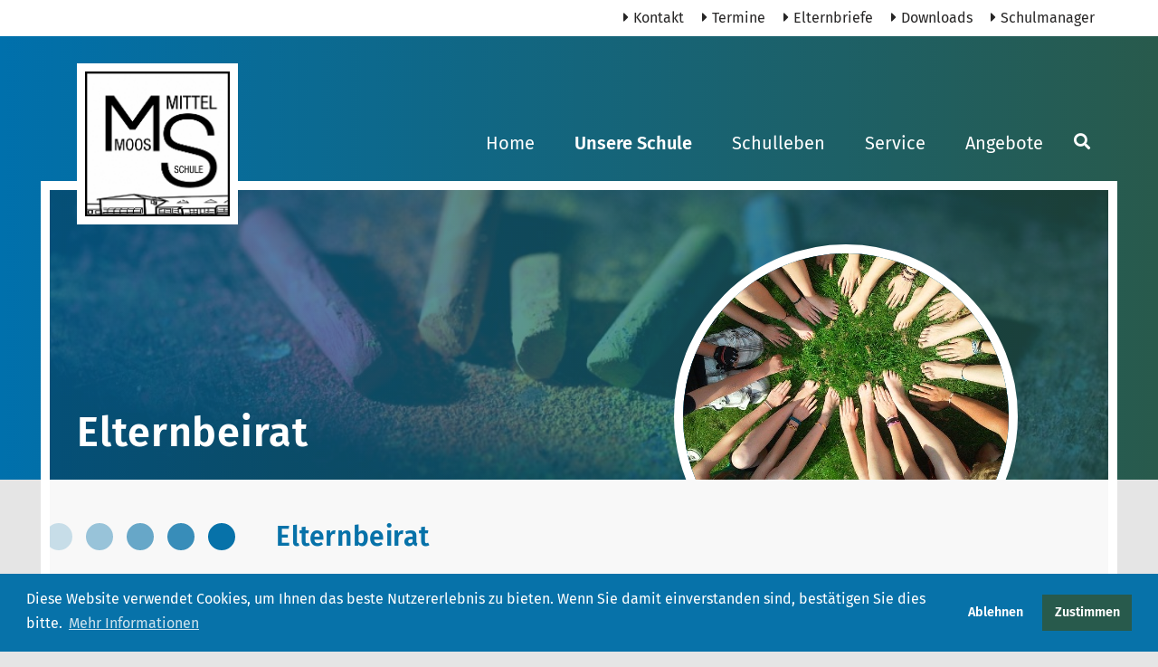

--- FILE ---
content_type: text/html; charset=UTF-8
request_url: https://ms-am-moos.de/unsere-schule/elternbeirat/
body_size: 40592
content:
<!DOCTYPE html>
<html>
<head>
    <meta name="viewport" content="width=device-width, initial-scale=1" />
    <title>Elternbeirat &#8211; Mittelschule &quot;Am Moos&quot;</title>
<meta name='robots' content='max-image-preview:large' />
	<style>img:is([sizes="auto" i], [sizes^="auto," i]) { contain-intrinsic-size: 3000px 1500px }</style>
	<script>
			if(!document.__defineGetter__) {
    Object.defineProperty(document, 'cookie', {
        get: function(){return ''},
        set: function(){return true},
    });
} else {
    document.__defineGetter__("cookie", function() { return '';} );
    document.__defineSetter__("cookie", function() {} );
}
		</script><script type="text/javascript">
/* <![CDATA[ */
window._wpemojiSettings = {"baseUrl":"https:\/\/s.w.org\/images\/core\/emoji\/16.0.1\/72x72\/","ext":".png","svgUrl":"https:\/\/s.w.org\/images\/core\/emoji\/16.0.1\/svg\/","svgExt":".svg","source":{"concatemoji":"https:\/\/ms-am-moos.de\/wp-includes\/js\/wp-emoji-release.min.js?ver=6.8.3"}};
/*! This file is auto-generated */
!function(s,n){var o,i,e;function c(e){try{var t={supportTests:e,timestamp:(new Date).valueOf()};sessionStorage.setItem(o,JSON.stringify(t))}catch(e){}}function p(e,t,n){e.clearRect(0,0,e.canvas.width,e.canvas.height),e.fillText(t,0,0);var t=new Uint32Array(e.getImageData(0,0,e.canvas.width,e.canvas.height).data),a=(e.clearRect(0,0,e.canvas.width,e.canvas.height),e.fillText(n,0,0),new Uint32Array(e.getImageData(0,0,e.canvas.width,e.canvas.height).data));return t.every(function(e,t){return e===a[t]})}function u(e,t){e.clearRect(0,0,e.canvas.width,e.canvas.height),e.fillText(t,0,0);for(var n=e.getImageData(16,16,1,1),a=0;a<n.data.length;a++)if(0!==n.data[a])return!1;return!0}function f(e,t,n,a){switch(t){case"flag":return n(e,"\ud83c\udff3\ufe0f\u200d\u26a7\ufe0f","\ud83c\udff3\ufe0f\u200b\u26a7\ufe0f")?!1:!n(e,"\ud83c\udde8\ud83c\uddf6","\ud83c\udde8\u200b\ud83c\uddf6")&&!n(e,"\ud83c\udff4\udb40\udc67\udb40\udc62\udb40\udc65\udb40\udc6e\udb40\udc67\udb40\udc7f","\ud83c\udff4\u200b\udb40\udc67\u200b\udb40\udc62\u200b\udb40\udc65\u200b\udb40\udc6e\u200b\udb40\udc67\u200b\udb40\udc7f");case"emoji":return!a(e,"\ud83e\udedf")}return!1}function g(e,t,n,a){var r="undefined"!=typeof WorkerGlobalScope&&self instanceof WorkerGlobalScope?new OffscreenCanvas(300,150):s.createElement("canvas"),o=r.getContext("2d",{willReadFrequently:!0}),i=(o.textBaseline="top",o.font="600 32px Arial",{});return e.forEach(function(e){i[e]=t(o,e,n,a)}),i}function t(e){var t=s.createElement("script");t.src=e,t.defer=!0,s.head.appendChild(t)}"undefined"!=typeof Promise&&(o="wpEmojiSettingsSupports",i=["flag","emoji"],n.supports={everything:!0,everythingExceptFlag:!0},e=new Promise(function(e){s.addEventListener("DOMContentLoaded",e,{once:!0})}),new Promise(function(t){var n=function(){try{var e=JSON.parse(sessionStorage.getItem(o));if("object"==typeof e&&"number"==typeof e.timestamp&&(new Date).valueOf()<e.timestamp+604800&&"object"==typeof e.supportTests)return e.supportTests}catch(e){}return null}();if(!n){if("undefined"!=typeof Worker&&"undefined"!=typeof OffscreenCanvas&&"undefined"!=typeof URL&&URL.createObjectURL&&"undefined"!=typeof Blob)try{var e="postMessage("+g.toString()+"("+[JSON.stringify(i),f.toString(),p.toString(),u.toString()].join(",")+"));",a=new Blob([e],{type:"text/javascript"}),r=new Worker(URL.createObjectURL(a),{name:"wpTestEmojiSupports"});return void(r.onmessage=function(e){c(n=e.data),r.terminate(),t(n)})}catch(e){}c(n=g(i,f,p,u))}t(n)}).then(function(e){for(var t in e)n.supports[t]=e[t],n.supports.everything=n.supports.everything&&n.supports[t],"flag"!==t&&(n.supports.everythingExceptFlag=n.supports.everythingExceptFlag&&n.supports[t]);n.supports.everythingExceptFlag=n.supports.everythingExceptFlag&&!n.supports.flag,n.DOMReady=!1,n.readyCallback=function(){n.DOMReady=!0}}).then(function(){return e}).then(function(){var e;n.supports.everything||(n.readyCallback(),(e=n.source||{}).concatemoji?t(e.concatemoji):e.wpemoji&&e.twemoji&&(t(e.twemoji),t(e.wpemoji)))}))}((window,document),window._wpemojiSettings);
/* ]]> */
</script>
<style id='wp-emoji-styles-inline-css' type='text/css'>

	img.wp-smiley, img.emoji {
		display: inline !important;
		border: none !important;
		box-shadow: none !important;
		height: 1em !important;
		width: 1em !important;
		margin: 0 0.07em !important;
		vertical-align: -0.1em !important;
		background: none !important;
		padding: 0 !important;
	}
</style>
<link rel='stylesheet' id='wp-block-library-css' href='https://ms-am-moos.de/wp-includes/css/dist/block-library/style.min.css?ver=6.8.3' type='text/css' media='all' />
<style id='classic-theme-styles-inline-css' type='text/css'>
/*! This file is auto-generated */
.wp-block-button__link{color:#fff;background-color:#32373c;border-radius:9999px;box-shadow:none;text-decoration:none;padding:calc(.667em + 2px) calc(1.333em + 2px);font-size:1.125em}.wp-block-file__button{background:#32373c;color:#fff;text-decoration:none}
</style>
<style id='global-styles-inline-css' type='text/css'>
:root{--wp--preset--aspect-ratio--square: 1;--wp--preset--aspect-ratio--4-3: 4/3;--wp--preset--aspect-ratio--3-4: 3/4;--wp--preset--aspect-ratio--3-2: 3/2;--wp--preset--aspect-ratio--2-3: 2/3;--wp--preset--aspect-ratio--16-9: 16/9;--wp--preset--aspect-ratio--9-16: 9/16;--wp--preset--color--black: #000000;--wp--preset--color--cyan-bluish-gray: #abb8c3;--wp--preset--color--white: #ffffff;--wp--preset--color--pale-pink: #f78da7;--wp--preset--color--vivid-red: #cf2e2e;--wp--preset--color--luminous-vivid-orange: #ff6900;--wp--preset--color--luminous-vivid-amber: #fcb900;--wp--preset--color--light-green-cyan: #7bdcb5;--wp--preset--color--vivid-green-cyan: #00d084;--wp--preset--color--pale-cyan-blue: #8ed1fc;--wp--preset--color--vivid-cyan-blue: #0693e3;--wp--preset--color--vivid-purple: #9b51e0;--wp--preset--gradient--vivid-cyan-blue-to-vivid-purple: linear-gradient(135deg,rgba(6,147,227,1) 0%,rgb(155,81,224) 100%);--wp--preset--gradient--light-green-cyan-to-vivid-green-cyan: linear-gradient(135deg,rgb(122,220,180) 0%,rgb(0,208,130) 100%);--wp--preset--gradient--luminous-vivid-amber-to-luminous-vivid-orange: linear-gradient(135deg,rgba(252,185,0,1) 0%,rgba(255,105,0,1) 100%);--wp--preset--gradient--luminous-vivid-orange-to-vivid-red: linear-gradient(135deg,rgba(255,105,0,1) 0%,rgb(207,46,46) 100%);--wp--preset--gradient--very-light-gray-to-cyan-bluish-gray: linear-gradient(135deg,rgb(238,238,238) 0%,rgb(169,184,195) 100%);--wp--preset--gradient--cool-to-warm-spectrum: linear-gradient(135deg,rgb(74,234,220) 0%,rgb(151,120,209) 20%,rgb(207,42,186) 40%,rgb(238,44,130) 60%,rgb(251,105,98) 80%,rgb(254,248,76) 100%);--wp--preset--gradient--blush-light-purple: linear-gradient(135deg,rgb(255,206,236) 0%,rgb(152,150,240) 100%);--wp--preset--gradient--blush-bordeaux: linear-gradient(135deg,rgb(254,205,165) 0%,rgb(254,45,45) 50%,rgb(107,0,62) 100%);--wp--preset--gradient--luminous-dusk: linear-gradient(135deg,rgb(255,203,112) 0%,rgb(199,81,192) 50%,rgb(65,88,208) 100%);--wp--preset--gradient--pale-ocean: linear-gradient(135deg,rgb(255,245,203) 0%,rgb(182,227,212) 50%,rgb(51,167,181) 100%);--wp--preset--gradient--electric-grass: linear-gradient(135deg,rgb(202,248,128) 0%,rgb(113,206,126) 100%);--wp--preset--gradient--midnight: linear-gradient(135deg,rgb(2,3,129) 0%,rgb(40,116,252) 100%);--wp--preset--font-size--small: 13px;--wp--preset--font-size--medium: 20px;--wp--preset--font-size--large: 36px;--wp--preset--font-size--x-large: 42px;--wp--preset--spacing--20: 0.44rem;--wp--preset--spacing--30: 0.67rem;--wp--preset--spacing--40: 1rem;--wp--preset--spacing--50: 1.5rem;--wp--preset--spacing--60: 2.25rem;--wp--preset--spacing--70: 3.38rem;--wp--preset--spacing--80: 5.06rem;--wp--preset--shadow--natural: 6px 6px 9px rgba(0, 0, 0, 0.2);--wp--preset--shadow--deep: 12px 12px 50px rgba(0, 0, 0, 0.4);--wp--preset--shadow--sharp: 6px 6px 0px rgba(0, 0, 0, 0.2);--wp--preset--shadow--outlined: 6px 6px 0px -3px rgba(255, 255, 255, 1), 6px 6px rgba(0, 0, 0, 1);--wp--preset--shadow--crisp: 6px 6px 0px rgba(0, 0, 0, 1);}:where(.is-layout-flex){gap: 0.5em;}:where(.is-layout-grid){gap: 0.5em;}body .is-layout-flex{display: flex;}.is-layout-flex{flex-wrap: wrap;align-items: center;}.is-layout-flex > :is(*, div){margin: 0;}body .is-layout-grid{display: grid;}.is-layout-grid > :is(*, div){margin: 0;}:where(.wp-block-columns.is-layout-flex){gap: 2em;}:where(.wp-block-columns.is-layout-grid){gap: 2em;}:where(.wp-block-post-template.is-layout-flex){gap: 1.25em;}:where(.wp-block-post-template.is-layout-grid){gap: 1.25em;}.has-black-color{color: var(--wp--preset--color--black) !important;}.has-cyan-bluish-gray-color{color: var(--wp--preset--color--cyan-bluish-gray) !important;}.has-white-color{color: var(--wp--preset--color--white) !important;}.has-pale-pink-color{color: var(--wp--preset--color--pale-pink) !important;}.has-vivid-red-color{color: var(--wp--preset--color--vivid-red) !important;}.has-luminous-vivid-orange-color{color: var(--wp--preset--color--luminous-vivid-orange) !important;}.has-luminous-vivid-amber-color{color: var(--wp--preset--color--luminous-vivid-amber) !important;}.has-light-green-cyan-color{color: var(--wp--preset--color--light-green-cyan) !important;}.has-vivid-green-cyan-color{color: var(--wp--preset--color--vivid-green-cyan) !important;}.has-pale-cyan-blue-color{color: var(--wp--preset--color--pale-cyan-blue) !important;}.has-vivid-cyan-blue-color{color: var(--wp--preset--color--vivid-cyan-blue) !important;}.has-vivid-purple-color{color: var(--wp--preset--color--vivid-purple) !important;}.has-black-background-color{background-color: var(--wp--preset--color--black) !important;}.has-cyan-bluish-gray-background-color{background-color: var(--wp--preset--color--cyan-bluish-gray) !important;}.has-white-background-color{background-color: var(--wp--preset--color--white) !important;}.has-pale-pink-background-color{background-color: var(--wp--preset--color--pale-pink) !important;}.has-vivid-red-background-color{background-color: var(--wp--preset--color--vivid-red) !important;}.has-luminous-vivid-orange-background-color{background-color: var(--wp--preset--color--luminous-vivid-orange) !important;}.has-luminous-vivid-amber-background-color{background-color: var(--wp--preset--color--luminous-vivid-amber) !important;}.has-light-green-cyan-background-color{background-color: var(--wp--preset--color--light-green-cyan) !important;}.has-vivid-green-cyan-background-color{background-color: var(--wp--preset--color--vivid-green-cyan) !important;}.has-pale-cyan-blue-background-color{background-color: var(--wp--preset--color--pale-cyan-blue) !important;}.has-vivid-cyan-blue-background-color{background-color: var(--wp--preset--color--vivid-cyan-blue) !important;}.has-vivid-purple-background-color{background-color: var(--wp--preset--color--vivid-purple) !important;}.has-black-border-color{border-color: var(--wp--preset--color--black) !important;}.has-cyan-bluish-gray-border-color{border-color: var(--wp--preset--color--cyan-bluish-gray) !important;}.has-white-border-color{border-color: var(--wp--preset--color--white) !important;}.has-pale-pink-border-color{border-color: var(--wp--preset--color--pale-pink) !important;}.has-vivid-red-border-color{border-color: var(--wp--preset--color--vivid-red) !important;}.has-luminous-vivid-orange-border-color{border-color: var(--wp--preset--color--luminous-vivid-orange) !important;}.has-luminous-vivid-amber-border-color{border-color: var(--wp--preset--color--luminous-vivid-amber) !important;}.has-light-green-cyan-border-color{border-color: var(--wp--preset--color--light-green-cyan) !important;}.has-vivid-green-cyan-border-color{border-color: var(--wp--preset--color--vivid-green-cyan) !important;}.has-pale-cyan-blue-border-color{border-color: var(--wp--preset--color--pale-cyan-blue) !important;}.has-vivid-cyan-blue-border-color{border-color: var(--wp--preset--color--vivid-cyan-blue) !important;}.has-vivid-purple-border-color{border-color: var(--wp--preset--color--vivid-purple) !important;}.has-vivid-cyan-blue-to-vivid-purple-gradient-background{background: var(--wp--preset--gradient--vivid-cyan-blue-to-vivid-purple) !important;}.has-light-green-cyan-to-vivid-green-cyan-gradient-background{background: var(--wp--preset--gradient--light-green-cyan-to-vivid-green-cyan) !important;}.has-luminous-vivid-amber-to-luminous-vivid-orange-gradient-background{background: var(--wp--preset--gradient--luminous-vivid-amber-to-luminous-vivid-orange) !important;}.has-luminous-vivid-orange-to-vivid-red-gradient-background{background: var(--wp--preset--gradient--luminous-vivid-orange-to-vivid-red) !important;}.has-very-light-gray-to-cyan-bluish-gray-gradient-background{background: var(--wp--preset--gradient--very-light-gray-to-cyan-bluish-gray) !important;}.has-cool-to-warm-spectrum-gradient-background{background: var(--wp--preset--gradient--cool-to-warm-spectrum) !important;}.has-blush-light-purple-gradient-background{background: var(--wp--preset--gradient--blush-light-purple) !important;}.has-blush-bordeaux-gradient-background{background: var(--wp--preset--gradient--blush-bordeaux) !important;}.has-luminous-dusk-gradient-background{background: var(--wp--preset--gradient--luminous-dusk) !important;}.has-pale-ocean-gradient-background{background: var(--wp--preset--gradient--pale-ocean) !important;}.has-electric-grass-gradient-background{background: var(--wp--preset--gradient--electric-grass) !important;}.has-midnight-gradient-background{background: var(--wp--preset--gradient--midnight) !important;}.has-small-font-size{font-size: var(--wp--preset--font-size--small) !important;}.has-medium-font-size{font-size: var(--wp--preset--font-size--medium) !important;}.has-large-font-size{font-size: var(--wp--preset--font-size--large) !important;}.has-x-large-font-size{font-size: var(--wp--preset--font-size--x-large) !important;}
:where(.wp-block-post-template.is-layout-flex){gap: 1.25em;}:where(.wp-block-post-template.is-layout-grid){gap: 1.25em;}
:where(.wp-block-columns.is-layout-flex){gap: 2em;}:where(.wp-block-columns.is-layout-grid){gap: 2em;}
:root :where(.wp-block-pullquote){font-size: 1.5em;line-height: 1.6;}
</style>
<link rel='stylesheet' id='abmcc_insites_css-css' href='https://ms-am-moos.de/wp-content/plugins/abm_cookieconsent/cookieconsent.min.css?ver=6.8.3' type='text/css' media='all' />
<link rel='stylesheet' id='contact-form-7-css' href='https://ms-am-moos.de/wp-content/plugins/contact-form-7/includes/css/styles.css?ver=6.1.3' type='text/css' media='all' />
<link rel='stylesheet' id='siteorigin-panels-front-css' href='https://ms-am-moos.de/wp-content/plugins/siteorigin-panels/css/front-flex.min.css?ver=2.33.5' type='text/css' media='all' />
<link rel='stylesheet' id='main-dynamic-stylesheet-css' href='https://ms-am-moos.de/wp-content/themes/msmoos_2020/dyn_style.css.php?ver=6.8.3' type='text/css' media='all' />
<link rel='stylesheet' id='main-stylesheet-css' href='https://ms-am-moos.de/wp-content/themes/msmoos_2020/style.css?ver=6.8.3' type='text/css' media='all' />
<link rel='stylesheet' id='fontawesome-css' href='https://ms-am-moos.de/wp-content/themes/msmoos_2020/inc/fa/css/all.css?ver=6.8.3' type='text/css' media='all' />
<link rel='stylesheet' id='fira_sans-css' href='https://ms-am-moos.de/wp-content/themes/msmoos_2020/inc/fira_sans/css.css?ver=6.8.3' type='text/css' media='all' />
<script type="text/javascript" src="https://ms-am-moos.de/wp-includes/js/tinymce/tinymce.min.js?ver=49110-20250317" id="wp-tinymce-root-js"></script>
<script type="text/javascript" src="https://ms-am-moos.de/wp-includes/js/tinymce/plugins/compat3x/plugin.min.js?ver=49110-20250317" id="wp-tinymce-js"></script>
<script type="text/javascript" src="https://ms-am-moos.de/wp-includes/js/jquery/jquery.min.js?ver=3.7.1" id="jquery-core-js"></script>
<script type="text/javascript" src="https://ms-am-moos.de/wp-includes/js/jquery/jquery-migrate.min.js?ver=3.4.1" id="jquery-migrate-js"></script>
<script type="text/javascript" src="https://ms-am-moos.de/wp-content/plugins/abm_cookieconsent/cookieconsent.min.js?ver=6.8.3" id="abmcc_insites_js-js"></script>
<script type="text/javascript" src="https://ms-am-moos.de/wp-content/themes/msmoos_2020/js/jquery.js?ver=6.8.3" id="jquery_abm-js"></script>
<script type="text/javascript" src="https://ms-am-moos.de/wp-content/themes/msmoos_2020/js/menu.js?ver=6.8.3" id="menu-js"></script>
<link rel="https://api.w.org/" href="https://ms-am-moos.de/wp-json/" /><link rel="alternate" title="JSON" type="application/json" href="https://ms-am-moos.de/wp-json/wp/v2/pages/463" /><link rel="EditURI" type="application/rsd+xml" title="RSD" href="https://ms-am-moos.de/xmlrpc.php?rsd" />
<meta name="generator" content="WordPress 6.8.3" />
<link rel="canonical" href="https://ms-am-moos.de/unsere-schule/elternbeirat/" />
<link rel='shortlink' href='https://ms-am-moos.de/?p=463' />
<link rel="alternate" title="oEmbed (JSON)" type="application/json+oembed" href="https://ms-am-moos.de/wp-json/oembed/1.0/embed?url=https%3A%2F%2Fms-am-moos.de%2Funsere-schule%2Felternbeirat%2F" />
<link rel="alternate" title="oEmbed (XML)" type="text/xml+oembed" href="https://ms-am-moos.de/wp-json/oembed/1.0/embed?url=https%3A%2F%2Fms-am-moos.de%2Funsere-schule%2Felternbeirat%2F&#038;format=xml" />
<meta name="description" content="Informationen rund um die Mittelschule Neustadt – &quot;Am Moos&quot;."><style media="all" id="siteorigin-panels-layouts-head">/* Layout 463 */ #pgc-463-0-0 { width:100%;width:calc(100% - ( 0 * 30px ) ) } #pl-463 .so-panel { margin-bottom:60px } #pl-463 .so-panel:last-of-type { margin-bottom:0px } @media (max-width:800px){ #pg-463-0.panel-no-style, #pg-463-0.panel-has-style > .panel-row-style, #pg-463-0 { -webkit-flex-direction:column;-ms-flex-direction:column;flex-direction:column } #pg-463-0 > .panel-grid-cell , #pg-463-0 > .panel-row-style > .panel-grid-cell { width:100%;margin-right:0 } #pl-463 .panel-grid-cell { padding:0 } #pl-463 .panel-grid .panel-grid-cell-empty { display:none } #pl-463 .panel-grid .panel-grid-cell-mobile-last { margin-bottom:0px }  } </style><link rel="icon" href="https://ms-am-moos.de/wp-content/uploads/2020/09/cropped-favicon_new-32x32.jpg" sizes="32x32" />
<link rel="icon" href="https://ms-am-moos.de/wp-content/uploads/2020/09/cropped-favicon_new-192x192.jpg" sizes="192x192" />
<link rel="apple-touch-icon" href="https://ms-am-moos.de/wp-content/uploads/2020/09/cropped-favicon_new-180x180.jpg" />
<meta name="msapplication-TileImage" content="https://ms-am-moos.de/wp-content/uploads/2020/09/cropped-favicon_new-270x270.jpg" />
		<script>
			function delete_cookie(cookie_name)
			{
				var cookie_date = new Date();
				cookie_date.setTime(cookie_date.getTime() - 1);
				document.cookie = cookie_name += "=; expires=" + cookie_date.toGMTString();
			}
			function abm_disable_cookie() {
				document.cookie='abmcc_test=false';
				window.location.href="/datenschutz";
			}
			function abm_enable_cookie() {
                var newUrl = '?set_cookie_enabled=true';
                
                try {
                    var url = new URLSearchParams(location.search);
                    if(url.has("redirect_to"))
                    {
                        newUrl += '&redirect_to='+url.get("redirect_to");
                    }
                }
                catch (e) {
                    
                }
                
				window.location.href = newUrl;
			}
			window.addEventListener("load", function(){
				window.cookieconsent.initialise({
                    "palette": {
                        "popup": {
                            "background": "#0772a9",
                            text:"#ffffff"
                        },
                        "button": {
                            "background": "#285A4C",
                            "text": "#ffffff",
                        }
                    },
                    "content": {
                        "message": "Diese Website verwendet Cookies, um Ihnen das beste Nutzererlebnis zu bieten. Wenn Sie damit einverstanden sind, bestätigen Sie dies bitte.",
                        "deny": "Ablehnen",
                        "allow": "Zustimmen",
                        "link": "Mehr Informationen",
                        "href": "/datenschutz",
                    },
					"type": "opt-in",
					onInitialise: function(status) {
						var type = this.options.type;
						var didConsent = this.hasConsented();
						if (type == 'opt-in' && didConsent) {
						}
						if (type == 'opt-out' && !didConsent) {
							abm_disable_cookie();
						}
					},
					onStatusChange: function(status, chosenBefore) {
						var type = this.options.type;
						var didConsent = this.hasConsented();
						if (type == 'opt-in' && didConsent) {
						}
						if (type == 'opt-out' && !didConsent) {
							abm_disable_cookie();
						}
						if(status=='allow')
						{
							abm_enable_cookie();
						}
					},
					onRevokeChoice: function() {
						var type = this.options.type;
						if (type == 'opt-in') {
							abm_disable_cookie();
						}
						if (type == 'opt-out') {
						}
					},
					//revokable: false,
				})
			});
		</script>
		<style>
			.cc-revoke {
				display:none;
			}
		</style>
	</head>
<body>
<div class="js-meldung" id="js-meldung">
    <div>
        <div>Javascript deaktiviert!</div>
        <div>Bitte aktivieren Sie JavaScript, um diese Website anzeigen zu können!</div>
    </div>
</div>
<script>
    document.getElementById("js-meldung").style.display="none";
</script>
<div class="quicklink-header">
    <div class="quicklink-inner">
        <a href="/kontakt" target="" class="quicklink-link"><i class="fas fa-caret-right"></i>Kontakt</a><a href="/schulleben/termine" target="" class="quicklink-link"><i class="fas fa-caret-right"></i>Termine</a><a href="/service/elternbriefe" target="" class="quicklink-link"><i class="fas fa-caret-right"></i>Elternbriefe</a><a href="/service/downloads" target="" class="quicklink-link"><i class="fas fa-caret-right"></i>Downloads</a><a href="https://www.schulmanager-online.de/" target="_blank" class="quicklink-link"><i class="fas fa-caret-right"></i>Schulmanager</a>    </div>
</div>
<div class="fade-menu">
    <ul id="menu-menu-1" class="menu"><li id="menu-item-22" class="menu-item menu-item-type-post_type menu-item-object-page menu-item-home menu-item-22"><a href="https://ms-am-moos.de/">Home</a></li>
<li id="menu-item-34" class="menu-item menu-item-type-post_type menu-item-object-page current-page-ancestor current-menu-ancestor current-menu-parent current-page-parent current_page_parent current_page_ancestor menu-item-has-children menu-item-34"><a href="https://ms-am-moos.de/unsere-schule/">Unsere Schule</a>
<ul class="sub-menu">
	<li id="menu-item-90" class="menu-item menu-item-type-post_type menu-item-object-page menu-item-90"><a href="https://ms-am-moos.de/unsere-schule/team/">Schulfamilie</a></li>
	<li id="menu-item-361" class="menu-item menu-item-type-post_type menu-item-object-page menu-item-361"><a href="https://ms-am-moos.de/unsere-schule/leitbild/">Leitbild</a></li>
	<li id="menu-item-452" class="menu-item menu-item-type-post_type menu-item-object-page menu-item-452"><a href="https://ms-am-moos.de/unsere-schule/chronik/">Chronik</a></li>
	<li id="menu-item-451" class="menu-item menu-item-type-post_type menu-item-object-page menu-item-451"><a href="https://ms-am-moos.de/unsere-schule/besonderheit-ms/">Besonderheit MS</a></li>
	<li id="menu-item-480" class="menu-item menu-item-type-post_type menu-item-object-page current-menu-item page_item page-item-463 current_page_item menu-item-480"><a href="https://ms-am-moos.de/unsere-schule/elternbeirat/" aria-current="page">Elternbeirat</a></li>
	<li id="menu-item-479" class="menu-item menu-item-type-post_type menu-item-object-page menu-item-479"><a href="https://ms-am-moos.de/unsere-schule/schulforum/">Schulforum</a></li>
	<li id="menu-item-478" class="menu-item menu-item-type-post_type menu-item-object-page menu-item-478"><a href="https://ms-am-moos.de/unsere-schule/smv/">SMV</a></li>
</ul>
</li>
<li id="menu-item-33" class="menu-item menu-item-type-post_type menu-item-object-page menu-item-has-children menu-item-33"><a href="https://ms-am-moos.de/schulleben/">Schulleben</a>
<ul class="sub-menu">
	<li id="menu-item-389" class="menu-item menu-item-type-custom menu-item-object-custom menu-item-389"><a href="/aktuelles">Aktuelles</a></li>
	<li id="menu-item-89" class="menu-item menu-item-type-post_type menu-item-object-page menu-item-89"><a href="https://ms-am-moos.de/schulleben/termine/">Termine</a></li>
	<li id="menu-item-322" class="menu-item menu-item-type-post_type menu-item-object-page menu-item-322"><a href="https://ms-am-moos.de/schulleben/impressionen/">Impressionen</a></li>
	<li id="menu-item-704" class="menu-item menu-item-type-post_type menu-item-object-page menu-item-704"><a href="https://ms-am-moos.de/service/schulpodcast/">Schulpodcasts</a></li>
</ul>
</li>
<li id="menu-item-31" class="menu-item menu-item-type-post_type menu-item-object-page menu-item-has-children menu-item-31"><a href="https://ms-am-moos.de/service/">Service</a>
<ul class="sub-menu">
	<li id="menu-item-477" class="menu-item menu-item-type-post_type menu-item-object-page menu-item-477"><a href="https://ms-am-moos.de/service/hilfsangebote/">Hilfsangebote</a></li>
	<li id="menu-item-698" class="menu-item menu-item-type-post_type menu-item-object-page menu-item-698"><a href="https://ms-am-moos.de/service/sprechstunden/">Sprechstunden</a></li>
	<li id="menu-item-332" class="menu-item menu-item-type-post_type menu-item-object-page menu-item-332"><a href="https://ms-am-moos.de/service/elternbriefe/">Elternbriefe</a></li>
	<li id="menu-item-331" class="menu-item menu-item-type-post_type menu-item-object-page menu-item-331"><a href="https://ms-am-moos.de/service/informationen-vom-km/">Informationen vom KM</a></li>
	<li id="menu-item-86" class="menu-item menu-item-type-post_type menu-item-object-page menu-item-86"><a href="https://ms-am-moos.de/service/downloads/">Downloads</a></li>
	<li id="menu-item-82" class="menu-item menu-item-type-post_type menu-item-object-page menu-item-82"><a href="https://ms-am-moos.de/service/kontakt/">Kontakt</a></li>
</ul>
</li>
<li id="menu-item-32" class="menu-item menu-item-type-post_type menu-item-object-page menu-item-has-children menu-item-32"><a href="https://ms-am-moos.de/angebote/">Angebote</a>
<ul class="sub-menu">
	<li id="menu-item-492" class="menu-item menu-item-type-post_type menu-item-object-page menu-item-492"><a href="https://ms-am-moos.de/angebote/bildungsangebote/">Bildungsangebote</a></li>
	<li id="menu-item-491" class="menu-item menu-item-type-post_type menu-item-object-page menu-item-491"><a href="https://ms-am-moos.de/angebote/highlights/">Highlights</a></li>
	<li id="menu-item-490" class="menu-item menu-item-type-post_type menu-item-object-page menu-item-490"><a href="https://ms-am-moos.de/angebote/nachmittagsangebote/">Nachmittagsangebote</a></li>
</ul>
</li>
</ul></div>
<div class="menu-overlay" onclick="openMobileMenu();"></div>
<div class="header">
    <nav>
        <a href="https://ms-am-moos.de" class="header-logo">
            <img src="https://ms-am-moos.de/wp-content/themes/msmoos_2020/img/logo.jpg">
        </a>
        <a href="https://ms-am-moos.de" class="header-logo-mobile">
            <div class="header-logo-mobile-logo" style="background-image:url(https://ms-am-moos.de/wp-content/themes/msmoos_2020/img/logo.jpg);"></div>
            <span class="header-logo-mobile-text">Mittelschule<br />"Am Moos"</span>
        </a>
        <ul id="menu-menu-2" class="menu"><li class="menu-item menu-item-type-post_type menu-item-object-page menu-item-home menu-item-22"><a href="https://ms-am-moos.de/">Home</a></li>
<li class="menu-item menu-item-type-post_type menu-item-object-page current-page-ancestor current-menu-ancestor current-menu-parent current-page-parent current_page_parent current_page_ancestor menu-item-has-children menu-item-34"><a href="https://ms-am-moos.de/unsere-schule/">Unsere Schule</a>
<ul class="sub-menu">
	<li class="menu-item menu-item-type-post_type menu-item-object-page menu-item-90"><a href="https://ms-am-moos.de/unsere-schule/team/">Schulfamilie</a></li>
	<li class="menu-item menu-item-type-post_type menu-item-object-page menu-item-361"><a href="https://ms-am-moos.de/unsere-schule/leitbild/">Leitbild</a></li>
	<li class="menu-item menu-item-type-post_type menu-item-object-page menu-item-452"><a href="https://ms-am-moos.de/unsere-schule/chronik/">Chronik</a></li>
	<li class="menu-item menu-item-type-post_type menu-item-object-page menu-item-451"><a href="https://ms-am-moos.de/unsere-schule/besonderheit-ms/">Besonderheit MS</a></li>
	<li class="menu-item menu-item-type-post_type menu-item-object-page current-menu-item page_item page-item-463 current_page_item menu-item-480"><a href="https://ms-am-moos.de/unsere-schule/elternbeirat/" aria-current="page">Elternbeirat</a></li>
	<li class="menu-item menu-item-type-post_type menu-item-object-page menu-item-479"><a href="https://ms-am-moos.de/unsere-schule/schulforum/">Schulforum</a></li>
	<li class="menu-item menu-item-type-post_type menu-item-object-page menu-item-478"><a href="https://ms-am-moos.de/unsere-schule/smv/">SMV</a></li>
</ul>
</li>
<li class="menu-item menu-item-type-post_type menu-item-object-page menu-item-has-children menu-item-33"><a href="https://ms-am-moos.de/schulleben/">Schulleben</a>
<ul class="sub-menu">
	<li class="menu-item menu-item-type-custom menu-item-object-custom menu-item-389"><a href="/aktuelles">Aktuelles</a></li>
	<li class="menu-item menu-item-type-post_type menu-item-object-page menu-item-89"><a href="https://ms-am-moos.de/schulleben/termine/">Termine</a></li>
	<li class="menu-item menu-item-type-post_type menu-item-object-page menu-item-322"><a href="https://ms-am-moos.de/schulleben/impressionen/">Impressionen</a></li>
	<li class="menu-item menu-item-type-post_type menu-item-object-page menu-item-704"><a href="https://ms-am-moos.de/service/schulpodcast/">Schulpodcasts</a></li>
</ul>
</li>
<li class="menu-item menu-item-type-post_type menu-item-object-page menu-item-has-children menu-item-31"><a href="https://ms-am-moos.de/service/">Service</a>
<ul class="sub-menu">
	<li class="menu-item menu-item-type-post_type menu-item-object-page menu-item-477"><a href="https://ms-am-moos.de/service/hilfsangebote/">Hilfsangebote</a></li>
	<li class="menu-item menu-item-type-post_type menu-item-object-page menu-item-698"><a href="https://ms-am-moos.de/service/sprechstunden/">Sprechstunden</a></li>
	<li class="menu-item menu-item-type-post_type menu-item-object-page menu-item-332"><a href="https://ms-am-moos.de/service/elternbriefe/">Elternbriefe</a></li>
	<li class="menu-item menu-item-type-post_type menu-item-object-page menu-item-331"><a href="https://ms-am-moos.de/service/informationen-vom-km/">Informationen vom KM</a></li>
	<li class="menu-item menu-item-type-post_type menu-item-object-page menu-item-86"><a href="https://ms-am-moos.de/service/downloads/">Downloads</a></li>
	<li class="menu-item menu-item-type-post_type menu-item-object-page menu-item-82"><a href="https://ms-am-moos.de/service/kontakt/">Kontakt</a></li>
</ul>
</li>
<li class="menu-item menu-item-type-post_type menu-item-object-page menu-item-has-children menu-item-32"><a href="https://ms-am-moos.de/angebote/">Angebote</a>
<ul class="sub-menu">
	<li class="menu-item menu-item-type-post_type menu-item-object-page menu-item-492"><a href="https://ms-am-moos.de/angebote/bildungsangebote/">Bildungsangebote</a></li>
	<li class="menu-item menu-item-type-post_type menu-item-object-page menu-item-491"><a href="https://ms-am-moos.de/angebote/highlights/">Highlights</a></li>
	<li class="menu-item menu-item-type-post_type menu-item-object-page menu-item-490"><a href="https://ms-am-moos.de/angebote/nachmittagsangebote/">Nachmittagsangebote</a></li>
</ul>
</li>
</ul>        <div class="search-button">
            <span onclick="search_open();" id="search-click-element"><i class="fas fa-search"></i></span>
            <div class="search-field"><form action="https://ms-am-moos.de" method="get"><input type="text" placeholder="Suchbegriff eingeben..." name="s"><button><i class="fas fa-search"></i></button></form></div>
        </div>
        <div class="mobile-bars"><a onclick="openMobileMenu();" style="display:inline-block;cursor:pointer;"><div class="bar1 bars"></div><div class="bar2 bars"></div><div class="bar3 bars"></div></a></div>
    </nav>
    <div class="search-field" id="search-field-mobile"><form action="https://ms-am-moos.de" method="get"><input type="text" placeholder="Suchbegriff eingeben..." name="s"><button><i class="fas fa-search"></i></button></form></div>
    <script>
        var x = document.getElementsByClassName("menu-item-has-children");
        for(var i=0;i<x.length;i++)
        {
            x[i].setAttribute("onclick","subMenu_open(this)");
            x[i].children[0].removeAttribute("href");
        }
    </script>
</div>
<div class="moving-wrapper">
    <div class="wrapper-outer">
        <div class="wrapper">
            <div class="inner-header">
                <div class="header-img" style="background-image:url('https://ms-am-moos.de/wp-content/uploads/2020/09/chalk-4829602_1280-1024x682.jpg');"></div>
                <div class="inner-header-overlay"></div>
                <div class="page-heading">
                    Elternbeirat                </div>
                                <div class="page-img" id="page-img"><div class="page-img-inner"><div class="page-img-inner-container" style="background-image:url(https://ms-am-moos.de/wp-content/uploads/2020/09/team-386673_640.jpg);"></div></div></div>
            </div>
            <div class="cnt"><div id="pl-463"  class="panel-layout" ><div id="pg-463-0"  class="panel-grid panel-no-style" ><div id="pgc-463-0-0"  class="panel-grid-cell" ><div id="panel-463-0-0-0" class="so-panel widget widget_text_simple panel-first-child panel-last-child" data-index="0" ><div
			
			class="so-widget-text_simple so-widget-text_simple-base"
			
		><div class="cnt-small text-cnt">
    <div class="heading"><div class="heading-dot"></div><div class="heading-dot"></div><div class="heading-dot"></div><div class="heading-dot"></div><div class="heading-dot"></div>Elternbeirat</div>
    <div class="text-excerpt"><p>&nbsp;</p>
<p>&nbsp;</p>
</div>
</div></div></div></div></div></div></div>
</div>
</div>
<div class="footer">
    <div class="footer-bg-logo-container"><div class="footer-bg-logo"></div></div>
    <footer>
        <div class="scrolltotop"><a href="javascript:$('html, body').animate({scrollTop: 0}, 600);">Nach oben <i class="fas fa-arrow-up"></i></a></div>
        <div id="pl-w6332dce278f9e"  class="panel-layout" ><div id="pg-w6332dce278f9e-0"  class="panel-grid panel-no-style" ><div id="pgc-w6332dce278f9e-0-0"  class="panel-grid-cell" ><div id="panel-w6332dce278f9e-0-0-0" class="so-panel widget widget_text panel-first-child panel-last-child" data-index="0" >			<div class="textwidget"><p><strong>Mittelschule &#8222;Am Moos&#8220; </strong><br />
Schillerstraße 6<br />
96465 Neustadt</p>
<p>Telefon: 09568 / 879088<br />
Telefax: 09568 / 879018<br />
E-Mail: info[at]ms-am-moos.de</p>
<p><img decoding="async" class="alignnone wp-image-418 " src="https://ms-moos.achtbit.dev/wp-content/uploads/2020/09/schule_ohne_rassismus_transp-300x103.png" alt="" width="233" height="80" srcset="https://ms-am-moos.de/wp-content/uploads/2020/09/schule_ohne_rassismus_transp-300x103.png 300w, https://ms-am-moos.de/wp-content/uploads/2020/09/schule_ohne_rassismus_transp.png 700w" sizes="(max-width: 233px) 100vw, 233px" /><br />
<img decoding="async" class="alignleft size-medium wp-image-1117" src="https://ms-am-moos.de/wp-content/uploads/2021/07/Logo-gute-gesunde-schule-bayern-300x119.jpg" alt="" width="230" height="60" /><br />
<img decoding="async" class="alignleft size-medium wp-image-1118" src="https://ms-am-moos.de/wp-content/uploads/2021/07/schoolbikers-300x75.jpg" alt="" width="230" height="75" /></p>
</div>
		</div></div><div id="pgc-w6332dce278f9e-0-1"  class="panel-grid-cell" ><div id="panel-w6332dce278f9e-0-1-0" class="so-panel widget widget_text panel-first-child panel-last-child" data-index="1" >			<div class="textwidget"><div class="footer-right-links"><div class="footer-link"><a href="/kontakt/">Kontakt</a></div><div class="footer-link"><a href="/impressum/">Impressum</a></div><div class="footer-link"><a href="/datenschutz/">Datenschutz</a></div></div>
</div>
		</div></div></div></div>
<figure class="wp-block-image size-large is-resized"><img loading="lazy" decoding="async" src="https://ms-am-moos.de/wp-content/uploads/2022/09/43225_logo_dsdz_web-1024x317.gif" alt="" class="wp-image-1301" width="230" height="70" srcset="https://ms-am-moos.de/wp-content/uploads/2022/09/43225_logo_dsdz_web-1024x317.gif 1024w, https://ms-am-moos.de/wp-content/uploads/2022/09/43225_logo_dsdz_web-300x93.gif 300w, https://ms-am-moos.de/wp-content/uploads/2022/09/43225_logo_dsdz_web-768x238.gif 768w" sizes="auto, (max-width: 230px) 100vw, 230px" /></figure>
    </footer>
</div>
</div>
<script type="speculationrules">
{"prefetch":[{"source":"document","where":{"and":[{"href_matches":"\/*"},{"not":{"href_matches":["\/wp-*.php","\/wp-admin\/*","\/wp-content\/uploads\/*","\/wp-content\/*","\/wp-content\/plugins\/*","\/wp-content\/themes\/msmoos_2020\/*","\/*\\?(.+)"]}},{"not":{"selector_matches":"a[rel~=\"nofollow\"]"}},{"not":{"selector_matches":".no-prefetch, .no-prefetch a"}}]},"eagerness":"conservative"}]}
</script>
<style media="all" id="siteorigin-panels-layouts-footer">/* Layout w6332dce278f9e */ #pgc-w6332dce278f9e-0-0 { width:61.8034%;width:calc(61.8034% - ( 0.38196600790794 * 30px ) ) } #pgc-w6332dce278f9e-0-1 { width:38.1966%;width:calc(38.1966% - ( 0.61803399209206 * 30px ) ) } #pl-w6332dce278f9e .so-panel { margin-bottom:60px } #pl-w6332dce278f9e .so-panel:last-of-type { margin-bottom:0px } #pg-w6332dce278f9e-0.panel-has-style > .panel-row-style, #pg-w6332dce278f9e-0.panel-no-style { -webkit-align-items:stretch;align-items:stretch } @media (max-width:800px){ #pg-w6332dce278f9e-0.panel-no-style, #pg-w6332dce278f9e-0.panel-has-style > .panel-row-style, #pg-w6332dce278f9e-0 { -webkit-flex-direction:column;-ms-flex-direction:column;flex-direction:column } #pg-w6332dce278f9e-0 > .panel-grid-cell , #pg-w6332dce278f9e-0 > .panel-row-style > .panel-grid-cell { width:100%;margin-right:0 } #pgc-w6332dce278f9e-0-0 { margin-bottom:60px } #pl-w6332dce278f9e .panel-grid-cell { padding:0 } #pl-w6332dce278f9e .panel-grid .panel-grid-cell-empty { display:none } #pl-w6332dce278f9e .panel-grid .panel-grid-cell-mobile-last { margin-bottom:0px }  } </style><script type="text/javascript" src="https://ms-am-moos.de/wp-includes/js/dist/hooks.min.js?ver=4d63a3d491d11ffd8ac6" id="wp-hooks-js"></script>
<script type="text/javascript" src="https://ms-am-moos.de/wp-includes/js/dist/i18n.min.js?ver=5e580eb46a90c2b997e6" id="wp-i18n-js"></script>
<script type="text/javascript" id="wp-i18n-js-after">
/* <![CDATA[ */
wp.i18n.setLocaleData( { 'text direction\u0004ltr': [ 'ltr' ] } );
/* ]]> */
</script>
<script type="text/javascript" src="https://ms-am-moos.de/wp-content/plugins/contact-form-7/includes/swv/js/index.js?ver=6.1.3" id="swv-js"></script>
<script type="text/javascript" id="contact-form-7-js-translations">
/* <![CDATA[ */
( function( domain, translations ) {
	var localeData = translations.locale_data[ domain ] || translations.locale_data.messages;
	localeData[""].domain = domain;
	wp.i18n.setLocaleData( localeData, domain );
} )( "contact-form-7", {"translation-revision-date":"2025-10-26 03:28:49+0000","generator":"GlotPress\/4.0.3","domain":"messages","locale_data":{"messages":{"":{"domain":"messages","plural-forms":"nplurals=2; plural=n != 1;","lang":"de"},"This contact form is placed in the wrong place.":["Dieses Kontaktformular wurde an der falschen Stelle platziert."],"Error:":["Fehler:"]}},"comment":{"reference":"includes\/js\/index.js"}} );
/* ]]> */
</script>
<script type="text/javascript" id="contact-form-7-js-before">
/* <![CDATA[ */
var wpcf7 = {
    "api": {
        "root": "https:\/\/ms-am-moos.de\/wp-json\/",
        "namespace": "contact-form-7\/v1"
    }
};
/* ]]> */
</script>
<script type="text/javascript" src="https://ms-am-moos.de/wp-content/plugins/contact-form-7/includes/js/index.js?ver=6.1.3" id="contact-form-7-js"></script>
</body>
</html>

--- FILE ---
content_type: text/css;charset=UTF-8
request_url: https://ms-am-moos.de/wp-content/themes/msmoos_2020/dyn_style.css.php?ver=6.8.3
body_size: 20321
content:


:root {
	--bg-body: #E5E5E5;
	--bg-main: #F8F8F8;
	--bg-verlauf:linear-gradient(to right,#AC0000,#871732);
	--font: #272626;
	--red: #A30505;
	--green: #4DA700;
	--green-hover: #64d200;
}
* {
	font-family: 'Fira Sans', sans-serif;
}
h1,h2,h3,h4,h5,h6 {
	color:#0772A9;
}
img {
	max-width: 100%;
	height: auto;
}
body {
	margin:0;
	padding:0;
	background-color:#E5E5E5;
	color:#272626;
}
p {
	font-size: 17px;
}
p:last-child {
	margin-bottom:0px;
}
p:first-child {
	margin-top:0px;
}
a,.read-more {
	text-decoration: none;
	color:#285A4C;
}
.header {
	background:linear-gradient(to right,#0070AC,#285A4C);
	padding-bottom: 330px;
	color:white;
	padding-left: 45px;
	padding-right: 45px;
}
.quicklink-header {
	background-color:white;
	height:40px;
	line-height:40px;
	padding-left:30px;
	padding-right:30px;
}
.quicklink-inner {
	max-width: 1140px;
	margin-left:auto;
	margin-right:auto;
	text-align: right;
	padding-left:30px;
	padding-right:30px;
}
.wrapper-outer {
	margin-left: 45px;
	margin-right: 45px;
}
.wrapper {
	background-color:#F8F8F8;
	max-width: 1180px;
	margin-left:auto;
	margin-right:auto;
	margin-top:-330px;
	margin-bottom:-90px;
	min-height: 430px;
	border:10px solid white;
	z-index:100;
	position: relative;
}
.footer {
	background:linear-gradient(to right,#0070AC,#285A4C);
	padding-top:90px;
	z-index:5;
	position: relative;
	color:white;
}
footer {
	max-width:1200px;
	margin-left:auto;
	margin-right:auto;
	padding-top: 75px;
	padding-bottom: 75px;
	padding-left: 45px;
	padding-right: 45px;
}
.inner-header {
	height:320px;
	position: relative;
}
.inner-header-overlay {
	background-color:rgba(145, 0, 0, 0.64);
	transition: background-color .4s;
	width:100%;
	height: 100%;
	position: absolute;
	top:0;
	left: 0;
	z-index:500;
}
@media (min-width: 1021px) {
	.inner-header-overlay.dark {
		background-color:rgba(145, 0, 0, 0.84);
		transition: background-color .4s;
	}
}
.inner-header-overlay.dark2 {
	background-color:rgba(145, 0, 0, 0.84);
	transition: background-color .4s;
}

nav {
	max-width:1200px;
	margin-left:auto;
	margin-right:auto;
	padding-top:30px;
	padding-bottom:30px;
}
.page-heading {
	position: absolute;
	left:30px;
	bottom:25px;
	font-size: 45px;
	color:white;
	z-index:501;
	font-weight: bold;
	letter-spacing: 0.02em;
	transition: visibility .4s, opacity .4s;
	max-width: 550px;
}
.header-img {
	position: absolute;
	top:0;
	left:0;
	width:100%;
	height:100%;
	z-index:499;
	background-size: cover;
	background-position: center center;
}
nav {

}
.current-menu-item > a,.current-menu-parent > a {
	font-weight: bold;
}
nav ul {
	padding-left:0;
	margin:0;
	text-align: right;
	margin-right: 62px;
}
nav > ul {
	margin-top: 76px;
}
nav ul li {
	list-style-type: none;
	display:inline-block;
	margin-right:20px;
	margin-left:20px;
	font-size: 20px;
	vertical-align: bottom;
	cursor: pointer;
}
nav > ul > li {
	position: relative;
}
nav ul li a {
	color:white;
	text-decoration: none;
	cursor: pointer;
}
nav ul li ul {
	display:none;
}
nav > ul > li > ul {
	text-align: left;
	margin-right: 0;
	position: absolute;
	top:94px;
	right:0;
	z-index:1000;
	display:block;
	opacity: 0;
	visibility: hidden;
	transition: 0.4s opacity, 0.4s visibility;
	width:250px;
}
nav > ul > li.open > ul {
	opacity: 1;
	visibility: visible;
	transition: 0.4s opacity, 0.4s visibility;
}
nav > ul > li > ul:before {
	content:"";
	display: block;
	position: absolute;
	top:-30px;
	right:0;
	width: 0px;
	height: 0px;
	border-style: solid;
	border-width: 15px 15px 0 15px;
	border-color: #ffffff transparent transparent transparent;
}
nav > ul > li > ul > li {
	display:block;
	margin:0;
	text-align: right;
}
.page-img {
	width:380px;
	height:260px;
	position: absolute;
	top:60px;
	right:100px;
	z-index:600;
	overflow: hidden;
	opacity: 1;
	visibility: visible;
	transition: 0.4s opacity, 0.4s visibility;
}
.page-img-inner {
	width:360px;
	height:360px;
	border-radius: 50%;
	border:10px solid white;
	position: relative;
	overflow: hidden;
}
.page-img-inner-container {
	background-color: #0772A9;
	background-size: cover;
	background-position: center center;
	position: absolute;
	top:0;
	left:0;
	width:100%;
	height:250px;
}
@media (min-width: 1021px) {
	.page-img.closed {
		opacity: 0;
		visibility: hidden;
		transition: 0.4s opacity, 0.4s visibility;
	}
}
.page-img.closed2 {
	opacity: 0;
	visibility: hidden;
	transition: 0.4s opacity, 0.4s visibility;
}
.header-logo {
	display: block;
	float: left;
	color:white;
	text-align:center;
	font-size: 20px;
	margin-top:76px;
	position: relative;
	margin-left: 30px;
}
.header-logo img {
	position: absolute;
	top:-76px;
	height:70px;
	left:50%;
	transform: translateX(-50%);
}
.header-logo-mobile {
	display: none;
}
.footer-link {
	width:200px;
	max-width: 100%;
	padding-top:19.5px;
	padding-bottom:19.5px;
}
.footer-link:first-child  {
	padding-top:0;
}
.footer-link:last-child  {
	padding-bottom:0;
}
.footer-link:not(:last-child) {
	border-bottom:2px solid white;
}
.footer-link a {
	color:white;
	text-decoration: none;
	font-size: 17px;
}
.cnt {
	margin:45px;
}
.heading {
	color:#0772A9;
	font-size:30px;
	font-weight: bold;
	letter-spacing: 0.02em;
	position: relative;
}
.cnt-small {
	margin-left:-45px;
	padding-left:250px;
	margin-right:80px;
	overflow: hidden;
	display: block;
}
.text-img-cnt-heightfix {
	min-height: 180px;
}
.heading-dot {
	width:30px;
	height:30px;
	border-radius: 50%;
	background-color: #0772A9;
	position: absolute;
	top:50%;
	transform: translateY(-50%);
}
.heading-dot:nth-child(1) {
	left:-75px;
	opacity: 1;
}
.heading-dot:nth-child(2) {
	left:-120px;
	opacity: 0.8;
}
.heading-dot:nth-child(3) {
	left:-165px;
	opacity: 0.6;
}
.heading-dot:nth-child(4) {
	left:-210px;
	opacity: 0.4;
}
.heading-dot:nth-child(5) {
	left:-255px;
	opacity: 0.2;
}
.heading-small {
	color:#0772A9;
	font-size:23px;
	font-weight: bold;
	letter-spacing: 0.02em;
	position: relative;
}
.text-excerpt {
	margin-top:15px;
}
.news-home {
	color:#272626;
	position: relative;
	display: flex;
	align-items: center;
	min-height: 180px;
	padding-top: 15px;
	padding-bottom: 15px;
}
.news-home:first-of-type {
	margin-top: 15px;
}
.news-img {
	border-radius: 50%;
	width:160px;
	height:160px;
	position: absolute;
	left: 35px;
	top: 50%;
	transform: translateY(-50%);
	border:7.5px solid #0772A9;
	background-size: cover;
	background-position: center center;
}
.news-text-cnt {
}
.btn,.page-numbers {
	padding: 10px 15px;
	color:white;
	background-color: #285A4C;
	display: inline-block;
	margin-top:15px;
	transition: background-color .3s;
}
.btn:hover,.page-numbers:hover,.page-numbers.current {
	background-color: #327260;
	transition: background-color .3s;
}
.event-heading {
	margin-top: 30px;
	margin-bottom: 30px;
}
.event {
	position: relative;
	min-height: 70px;
	display:flex;
	align-items: center;
	margin-bottom: 15px;
}
.event .heading-small {
	color:#272626;
}
.event-bubble {
	height:70px;
	width:70px;
	text-align: center;
	line-height: 70px;
	border-radius: 50%;
	background-color: #0772A9;
	color:white;
	font-size: 30px;
	font-weight: bold;
	position: absolute;
	left:-115px;
	top:50%;
	transform: translateY(-50%);
}
.cnt-img {
	border-radius: 50%;
	width:160px;
	height:160px;
	position: absolute;
	left: 35px;
	top: 0;
	border:7.5px solid #0772A9;
	background-size: cover;
	background-position: center center;
}
.text-cnt {
	position: relative;
}
.cnt-icon {
	border-radius: 50%;
	width:160px;
	height:160px;
	border:7.5px solid #0772A9;
	background-size: cover;
	background-position: center center;
	margin-left: auto;
	margin-right: auto;
}
.icon-cnt {
	text-align: center;
}
.icon-cnt .heading {
	margin-top:30px;
	margin-bottom:15px;
}

.quicklink-link {
	color:#272626;
	padding-left:20px;
}
.quicklink-link i {
	padding-right: 5px;
}

.switch {
	position: relative;
	display: inline-block;
	width: 60px;
	height: 34px;
	transform:scale(0.8);
	margin-left:-4px;
	margin-bottom:3px;
}

.switch input {
	opacity: 0;
	width: 0;
	height: 0;
}

.slider {
	position: absolute;
	cursor: pointer;
	top: 0;
	left: 0;
	right: 0;
	bottom: 0;
	background-color: #ccc;
	-webkit-transition: .4s;
	transition: .4s;
}

.slider:before {
	position: absolute;
	content: "";
	height: 26px;
	width: 26px;
	left: 4px;
	bottom: 4px;
	background-color: white;
	-webkit-transition: .4s;
	transition: .4s;
}

input:checked + .slider {
	background-color: #0772A9;
}

input:focus + .slider {
	box-shadow: 0 0 1px #454545;
}

input:checked + .slider:before {
	-webkit-transform: translateX(26px);
	-ms-transform: translateX(26px);
	transform: translateX(26px);
}

/* Rounded sliders */
.slider.round {
	border-radius: 34px;
}

.slider.round:before {
	border-radius: 50%;
}

.mobile-bars {
	display: none;
}
.menu-overlay {
	position:fixed;
	top:0;
	left:0;
	right:0;
	bottom:0;
	background-color:rgba(0,0,0,0.67);
	z-index:6000;
	display:none;
	visibility: hidden;
	opacity:0;
}
.fade-menu {
	display: none;
}

nav {
	position: relative;
}
.search-button {
	position: absolute;
	right:30px;
	bottom:32px;
	font-size:18px;
}
.search-field {
	position: absolute;
	top: 90px;
	right: 0;
	z-index: 5999;
	width:350px;
	height:50px;
	border-bottom: 5px solid white;
	opacity: 0;
	visibility: hidden;
	transition: opacity 0.4s, visibility 0.4s;
}
.search-button.open .search-field {
	opacity: 1;
	visibility: visible;
	transition: opacity 0.4s, visibility 0.4s;
}
.search-field:before {
	content: "";
	display: block;
	position: absolute;
	top: -27px;
	right: 0;
	width: 0px;
	height: 0px;
	border-style: solid;
	border-width: 15px 15px 0 15px;
	border-color: #ffffff transparent transparent transparent;
	z-index: 5999;
}
.search-field form {
	width:100%;
	height:100%;
}
.search-field input {
	width: calc(100% - 22px);
	height: 100%;
	border: 0;
	padding: 0;
	background: none;
	font-size: 20px;
	color: white;
	outline: none;
}
.search-field input::placeholder {
	color:rgba(255,255,255,0.5);
}
.search-field button {
	color:white;
	background: none;
	border:none;
	padding: 0;
	margin: 0;
	outline: none;
	cursor: pointer;
	font-size: 20px;
}
.text-excerpt-search {
	color:#272626;
}
.cnt-seach {
	margin-bottom: 45px;
}
#search-click-element {
	cursor: pointer;
}
#search-field-mobile {
	display: none;
}



/*
Contact Form
 */

input.wpcf7-form-control, input[tpye="email"] {
	border: none;
	border-radius: 3px;
	padding: 10px;
	width: 100%;
	max-width: calc(100% - 20px);
	font-size: 13px;
	background-color: #e7e7e7;
	margin-top: 3px;
	font-family: 'Fira Sans', sans-serif;
}

textarea {
	border: none;
	border-radius: 3px;
	padding: 10px;
	width: 100%;
	max-width: calc(100% - 20px);
	font-size: 13px;
	background-color: #e7e7e7;
	margin-top: 3px;
	font-family: 'Fira Sans', sans-serif;
}

input:focus, textarea:focus {
	outline: none;
}

.wpcf7-list-item {
	margin-left: 0px !important;
}


input[type=checkbox] {
	width: auto;
	padding: 10px;
}

.wpcf7-list-item-label {
	display: inline;
	font-size: 13px;
}

span.wpcf7-list-item {
	width: 500px;
	max-width: calc(100% - 23px);
}

.wpcf7-select {
	padding: 10px;
	margin-top: 3px;
	background-color: #e7e7e7;
	border: none;
	border-radius: 3px;
	font-size: 13px;
	width: 100%;
	-webkit-appearance: none;
	-moz-appearance: none;
	appearance: none;
}

.wpcf7-select:focus {
	outline: 0;
}

.wpcf7-form .wpcf7-response-output.wpcf7-validation-errors {
	border-color: #FFA500;
	margin: 0px;
	font-weight: bold;
}

.wpcf7-form .wpcf7-response-output.wpcf7-mail-sent-ok {
	border-color: #3ba931;
	margin: 0px;
	font-weight: bold;
}

div.wpcf7-mail-sent-ng {
	border-color: #b60a0a;
	margin: 0px;
	font-weight: bold;
}

div.wpcf7-spam-blocked {
	border-color: #FFA500;
	margin: 0px;
	font-weight: bold;
}

.wpcf7-not-valid-tip {
	color: #b60a0a !important;
}


input[type="submit"] {
	-webkit-appearance: none;
	text-align: left;
	background-color: #285A4C;
	border: none;
	max-width: 100%;
	cursor: pointer;
	padding:10px 15px 10px 15px;
	color: #ffffff;
	font-size:16px;
	font-weight: bold;
	text-decoration: none;
	display: inline-block;
	width: auto;
	font-family: 'Fira Sans', sans-serif;
	font-weight: 500;
}

input[type="submit"]:disabled {
	-webkit-appearance: none;
	text-align: left;
	background-color: #929292;
	border: none;
	max-width: 100%;
	padding: 10px 15px 10px 15px;
	color: #ffffff;
	cursor: not-allowed;
}




footer a {
	color:white;
}
.scrolltotop {
	display: none;
	text-align: right;
	font-weight: bold;
	margin-bottom: 45px;
}

.js-meldung {
	position: fixed;
	top:0;
	left:0;
	width:calc(100% - 90px);
	height:calc(100% - 90px);
	background-color: white;
	z-index: 500000;
	padding:45px;
}
.js-meldung > div {
	width:100%;
	max-width:500px;
	text-align: center;
	position: absolute;
	top:50%;
	left:50%;
	transform: translate(-50%,-50%);

}
.js-meldung > div > div:first-child {
	font-size: 30px;
	margin-bottom: 10px;
}

p img {
    border: 8px solid #0772A9;
    max-width: calc(100% - 16px);
}



@media (max-width:1290px) {
	footer {
		padding:45px;
	}
}
@media (max-width:1200px) {
	.text-img-cnt-heightfix {
		min-height: 140px;
	}
	.page-heading {
		max-width: 450px;
	}
	.search-button {
		font-size:17px;
	}
	p,div {
		font-size: 15px;
	}
	.footer-link a {
		font-size: 15px;
	}
	.footer-link {
		padding-top:16px;
		padding-bottom:16px;
	}
	.page-heading {
		font-size:40px;
	}
	.page-img {
		width: 320px;
		height: 220px;
		top: 50px;
	}
	.page-img-inner {
		width: 300px;
		height: 300px;
	}
	.inner-header {
		height: 270px;
	}
	.header {
		padding-bottom: 280px;
	}
	.wrapper {
		margin-top:-280px;
	}
	nav ul li {
		margin-right: 18px;
		margin-left: 18px;
		font-size: 18px;
	}
	nav > ul > li > ul:before {
		top:-32px;
	}
	.header-logo {
		font-size: 18px;
	}
	.heading {
		font-size: 25px;
	}
	.heading-small {
		font-size: 20px;
	}
	.heading-dot {
		width:25px;
		height:25px;
	}
	.heading-dot:nth-child(1) {
		left:-55px;
	}
	.heading-dot:nth-child(2) {
		left:-95px;
	}
	.heading-dot:nth-child(3) {
		left:-135px;
	}
	.heading-dot:nth-child(4) {
		left:-175px;
	}
	.heading-dot:nth-child(5) {
		left:-215px;
	}
	.cnt-small {
		padding-left:210px;
	}
	.cnt-img,.cnt-icon,.news-img {
		width: 120px;
		height: 120px;
	}
}
@media (max-width:1080px) {
	.cnt-small {
		margin-right:0px;
	}
	nav ul li {
		margin-right: 16px;
		margin-left: 16px;
	}
}
@media (max-width:1020px) {
	.search-field:before {
		display: none;
	}
	.search-field {
		top: 70px;
	}
	.cnt-seach {
		margin-bottom: 30px;
	}
	.cnt-seach:last-child {
		margin-bottom: 0px;
	}
	.search-button {
		font-size: 24px;
		bottom: 35px;
		right:45px;
	}
	.mobile-bars {
		display:block;
		margin-top:9px;
		color:white;
		transition: color .3s;
		float:right;
	}
	.bar1, .bar2, .bar3 {
		width: 25px;
		height: 4px;
		background-color: #fff;
		margin: 5px 0;
		border-radius:1px;
		display:block;
		transition: .3s;
	}
	.moved .bar1 {
		-webkit-transform: rotate(-45deg) translate(-7px, 6px);
		transform: rotate(-45deg) translate(-7px, 6px);
	}

	.moved .bar2 {
		opacity: 0;
	}

	.moved .bar3 {
		-webkit-transform: rotate(45deg) translate(-6.5px, -6px);
		transform: rotate(45deg) translate(-6.5px, -6px);
	}
	.moving-wrapper,.header {
		transition: transform .7s;
	}
	.moving-wrapper.moved,.header.moved {
		transform: translateX(-250px);
	}
	.bodyOverflow {
		overflow: hidden;
	}
	body {
		background-color: white;
	}
	.fade-menu {
		opacity:0;
		visibility: hidden;
		transform: scale(0.8);
		transition: transform .5s, opacity .5s, margin .5s, visibility .5s;
		margin-right:15px;
		margin-top:15px;
		position: fixed;
		top:0;
		right:0;
		display:block;
	}
	.zoomEffect {
		opacity:1;
		visibility: visible;
		transform: scale(1);
		margin-right:0;
		margin-top:0;
	}
	.menu-overlay.active {
		opacity: 1;
		visibility: visible;
		transform: translateX(-250px);
		transition: opacity .5s, visibility .5s, transform .7s, background-color .5s;
	}
	.menu-overlay {
		display:block;
		cursor: pointer;
		box-shadow: -3px 0px 16px rgba(0,0,0,0.35);
		transition: opacity .5s, visibility .5s, transform .7s, background-color .5s;
	}
	.menu-overlay:hover {
		background-color:rgba(0,0,0,0.47);
	}
	.fade-menu {
		width:220px;
	}
	.fade-menu ul li ul {
		display:none;
		margin-top: 15px;
	}
	.fade-menu ul {
		padding:0;
		margin:0;
		margin-top: 30px;
	}
	.fade-menu ul li ul {
		display:none;
		margin-top: 15px;
	}
	.fade-menu ul li {
		padding-left:0;
		list-style-type: none;
		font-size: 20px;
		margin-bottom:30px;
		cursor: pointer;
	}
	.fade-menu ul a {
		color:#0772A9;
	}
	.fade-menu ul li ul li {
		font-size: 15px;
		margin-top:10px;
		margin-bottom:0px;
		font-weight: normal;
	}
	.fade-menu ul li ul li:first-child {
		margin-top:0px;
	}
	.current-menu-item,.current-menu-parent,.menu-item-sel {
		font-weight: bold;
	}



	nav > ul {
		display:none;
	}
	nav {
		/*overflow: hidden;*/
		position: relative;
		padding-top: 25px;
		padding-bottom: 25px;
		height:50px;
	}
	.wrapper {
		margin-top:0px;
		margin-bottom:0px;
		border:none;
		min-height: 0;
	}
	.wrapper-outer {
		margin:0;
		margin-top:100px;
	}
	.quicklink-header {
		display: none;
	}
	.cnt {
		/* border: 10px solid white; */
		margin:0;
		padding:45px;
	}
	.footer {
		padding-top:0;
	}
	.page-heading {
		top:25px;
		bottom:0;
	}
	.page-img {
		right:30px;
		width: 320px;
		height: 240px;
		top: 30px;
	}
	.page-heading {
		font-size:35px;
	}
	.header {
		padding-left: 25px;
		padding-right: 25px;
		padding-bottom: 0px;
		position: fixed;
		top:0;
		left:0;
		width:calc(100% - 50px);
		z-index: 5000;
	}
	.header-logo {
		display: none;
	}
	.header-logo-mobile {
		display: block;
		float: left;
		color:white;
		font-size: 20px;
		position: relative;
		margin-left: 0;
		margin-top:0;
	}
	.header-logo-mobile-logo {
		height:50px;
		width:50px;
		display: block;
		background-position: center;
		background-size: cover;
	}
	.header-logo-mobile-text {
		display: block;
		width:130px;
		text-align: left;
		position: absolute;
		left:65px;
		top:50%;
		transform: translateY(-50%);
	}
}
@media (max-width:850px) {
	.page-heading.closed {
		opacity: 0;
		visibility: hidden;
		transition: visibility .4s, opacity .4s;
	}
}
@media (max-width:800px) {
    p img {
        border: 6px solid #0772A9;
        max-width: calc(100% - 12px);
    }
    .event-detail-content {
        margin-top:-15px!important;
    }
	.scrolltotop {
		display: block;
	}
    .page-img-inner {
        width: 250px;
        height: 250px;
        border: 8px solid white;
    }
    .page-img-inner-container {
        height: 180px;
    }
	.page-img {
		width: 270px;
		height: 170px;
		top: 100px;
		right:30px;
	}
	.cnt-small {
		padding-left: 30px;
		margin-left: -30px;
	}
	.heading-dot {
		display: none;
	}
	.heading-dot:nth-child(1) {
		left:-45px;
		display: block;
	}
	.heading {
		font-size: 20px;
	}
	.heading-small {
		font-size: 17px;
	}
	.cnt {
		padding:30px;
	}
	.cnt-img,.cnt-icon,.news-img {
		position: static;
		top:0;
		left:0;
		transform: none;
		margin-bottom: 15px;
	}
	.news-home {
		display: block;
	}

	.news-img,.cnt-img,.cnt-icon {
		border: 6px solid #0772A9;
	}

	.event {
		margin-left: 70px;
	}
	.event-bubble {
		height:50px;
		width:50px;
		line-height: 50px;
		font-size: 20px;
		left:-70px;
	}
	.event-heading {
		margin-bottom: 15px;
		margin-top: 15px;
	}


	/* Border-Width Img */

	/*.page-img-inner {
		width: 254px;
		height: 254px;
		border: 6px solid white;
	}*/

}
@media (max-width:700px) {
	.header-logo-mobile-text {
		font-size: 18px;
	}
	.search-field {
		top: 60px;
	}
	nav {
		padding-top: 15px;
		padding-bottom: 15px;
	}
	.header {
		padding-left: 15px;
		padding-right: 15px;
	}
	.header {
		position: absolute;
		top:0;
		left:0;
		width:calc(100% - 30px);
	}
	.wrapper-outer {
		margin-top:80px;
	}

	.search-button {
		bottom: 25px;
		right:40px;
	}
}
@media (max-width:500px) {
	.event {
		display:block;
		margin-left:0;
		min-height: 0;
		margin-bottom: 30px;
	}
	.event-bubble {
		position: static;
		top:0;
		left:0;
		transform: none;
		margin-bottom: 15px;
	}
	.termin-home-btn {
		margin-top: 0;
	}
	.page-heading {
		font-size: 28px;
	}
	.search-field {
		display: none;
	}
	#search-field-mobile {
		display: block;
		visibility: hidden;
		opacity: 0;
		width: calc(100% - 30px);
		left:15px;
		top:95px;
		transition: opacity .4s, visibility .4s;
	}
	#search-field-mobile.open {
		opacity: 1;
		visibility: visible;
		transition: opacity .4s, visibility .4s;
	}
}
@media (max-width:360px) {
	.page-heading {
		font-size: 22px;
	}
}

--- FILE ---
content_type: text/css
request_url: https://ms-am-moos.de/wp-content/themes/msmoos_2020/style.css?ver=6.8.3
body_size: 2110
content:
/*
Theme Name: MS-Moos 2020
Theme URI: https://achtbit.media/
Author: Achtbit Media GmbH
Author URI: https://achtbit.media/
Description: Kooperations-Theme für die MS Moos
Version: 1.0
Text Domain: msmoos_2020
*/

.heading-small {
    color: #0772a9;
}
.heading {
    color: #0772A9;
}
.inner-header-overlay {
    background: linear-gradient(to right,rgb(7, 114, 169), rgb(40, 90, 76));
    transition: opacity .4s;
    width:100%;
    height: 100%;
    position: absolute;
    top:0;
    left: 0;
    z-index:500;
    opacity: .7;
}
@media (min-width: 1021px) {
    .inner-header-overlay.dark {
        transition: opacity.4s;
        opacity: .9;
    }
}
.inner-header-overlay.dark2 {
    transition: opacity .4s;
    opacity: .9;
}
.header-logo {
    margin-top:0;
    margin-left: 40px;
}
.header-logo img {
    position: relative;
    top:0;
    left:0;
    transform: none;
    height:160px;
    border:9px solid white;
    z-index:6000;
}
nav > ul {
    margin-top: 76px;
}

footer img {
    border:none;
}
@media (min-width:801px) {
    footer .panel-layout .panel-grid .panel-grid-cell:last-child .so-panel {
        height: 100%;
    }
    footer .panel-layout .panel-grid .panel-grid-cell:last-child .so-panel .textwidget {
        height: 100%;
        position: relative;
    }
    footer .panel-layout .panel-grid .panel-grid-cell:last-child .so-panel .textwidget .footer-right-links {
        position: absolute;
        top:50%;
        left:0;
        transform: translateY(-50%);
    }
}


.header-logo-mobile-text {
    font-size: 17px;
    width:200px;
    margin-top:-8px;
    left:105px;
}
@media (max-width: 1020px) {
    .header {
        padding-bottom: 0px;
    }
    .header-logo-mobile-logo {
        width:68px;
        height:68px;
        margin-top: -15px;
        border:6px solid white;
        margin-left: 5px;
    }

}

@media (max-width:700px) {

    .header-logo-mobile-logo {
        width:50px;
        height:50px;
        margin-top: -5px;
        border:5px solid white;
        margin-left: -5px;
    }
    .header-logo-mobile-text {
        font-size: 15px;
        width:175px;
        margin-top:-3px;
        left:70px;
    }
}
@media (max-width:370px) {

    .header-logo-mobile-text {
        width:150px;
    }
}

--- FILE ---
content_type: text/css
request_url: https://ms-am-moos.de/wp-content/themes/msmoos_2020/inc/fira_sans/css.css?ver=6.8.3
body_size: 2958
content:
/* fira-sans-regular - latin-ext_latin */
@font-face {
    font-family: 'Fira Sans';
    font-style: normal;
    font-weight: 400;
    src: url('./fira-sans-v10-latin-ext_latin-regular.eot'); /* IE9 Compat Modes */
    src: local('Fira Sans Regular'), local('FiraSans-Regular'),
    url('./fira-sans-v10-latin-ext_latin-regular.eot?#iefix') format('embedded-opentype'), /* IE6-IE8 */
    url('./fira-sans-v10-latin-ext_latin-regular.woff2') format('woff2'), /* Super Modern Browsers */
    url('./fira-sans-v10-latin-ext_latin-regular.woff') format('woff'), /* Modern Browsers */
    url('./fira-sans-v10-latin-ext_latin-regular.ttf') format('truetype'), /* Safari, Android, iOS */
    url('./fira-sans-v10-latin-ext_latin-regular.svg#FiraSans') format('svg'); /* Legacy iOS */
}
/* fira-sans-italic - latin-ext_latin */
@font-face {
    font-family: 'Fira Sans';
    font-style: italic;
    font-weight: 400;
    src: url('./fira-sans-v10-latin-ext_latin-italic.eot'); /* IE9 Compat Modes */
    src: local('Fira Sans Italic'), local('FiraSans-Italic'),
    url('./fira-sans-v10-latin-ext_latin-italic.eot?#iefix') format('embedded-opentype'), /* IE6-IE8 */
    url('./fira-sans-v10-latin-ext_latin-italic.woff2') format('woff2'), /* Super Modern Browsers */
    url('./fira-sans-v10-latin-ext_latin-italic.woff') format('woff'), /* Modern Browsers */
    url('./fira-sans-v10-latin-ext_latin-italic.ttf') format('truetype'), /* Safari, Android, iOS */
    url('./fira-sans-v10-latin-ext_latin-italic.svg#FiraSans') format('svg'); /* Legacy iOS */
}
/* fira-sans-600 - latin-ext_latin */
@font-face {
    font-family: 'Fira Sans';
    font-style: normal;
    font-weight: 600;
    src: url('./fira-sans-v10-latin-ext_latin-600.eot'); /* IE9 Compat Modes */
    src: local('Fira Sans SemiBold'), local('FiraSans-SemiBold'),
    url('./fira-sans-v10-latin-ext_latin-600.eot?#iefix') format('embedded-opentype'), /* IE6-IE8 */
    url('./fira-sans-v10-latin-ext_latin-600.woff2') format('woff2'), /* Super Modern Browsers */
    url('./fira-sans-v10-latin-ext_latin-600.woff') format('woff'), /* Modern Browsers */
    url('./fira-sans-v10-latin-ext_latin-600.ttf') format('truetype'), /* Safari, Android, iOS */
    url('./fira-sans-v10-latin-ext_latin-600.svg#FiraSans') format('svg'); /* Legacy iOS */
}
/* fira-sans-600italic - latin-ext_latin */
@font-face {
    font-family: 'Fira Sans';
    font-style: italic;
    font-weight: 600;
    src: url('./fira-sans-v10-latin-ext_latin-600italic.eot'); /* IE9 Compat Modes */
    src: local('Fira Sans SemiBold Italic'), local('FiraSans-SemiBoldItalic'),
    url('./fira-sans-v10-latin-ext_latin-600italic.eot?#iefix') format('embedded-opentype'), /* IE6-IE8 */
    url('./fira-sans-v10-latin-ext_latin-600italic.woff2') format('woff2'), /* Super Modern Browsers */
    url('./fira-sans-v10-latin-ext_latin-600italic.woff') format('woff'), /* Modern Browsers */
    url('./fira-sans-v10-latin-ext_latin-600italic.ttf') format('truetype'), /* Safari, Android, iOS */
    url('./fira-sans-v10-latin-ext_latin-600italic.svg#FiraSans') format('svg'); /* Legacy iOS */
}

--- FILE ---
content_type: text/javascript
request_url: https://ms-am-moos.de/wp-content/themes/msmoos_2020/js/menu.js?ver=6.8.3
body_size: 5669
content:
function subMenu_open(el) {
    if(el.parentElement.parentElement.classList.contains("fade-menu"))
    {
        mobileSubMenu(el.children[1]);
    }
    else
    {
        var x = document.getElementsByClassName("menu-item-has-children");
        for(var i=0;i<x.length;i++)
        {
            x[i].classList.remove("open");
            x[i].setAttribute("onclick","subMenu_open(this)");
        }
        el.classList.add("open");
        document.getElementById("page-img").classList.add("closed");
        document.getElementById("page-img").classList.remove("closed2");
        document.getElementsByClassName("inner-header-overlay")[0].classList.add("dark");
        document.getElementsByClassName("inner-header-overlay")[0].classList.remove("dark2");
        document.getElementsByClassName("search-button")[0].classList.remove("open");
        document.getElementsByClassName("page-heading")[0].classList.remove("closed");
        document.getElementById("search-click-element").setAttribute("onclick","search_open()");
        document.getElementById("search-field-mobile").classList.remove("open");
    }

    el.setAttribute("onclick","subMenu_close(this)");

}
function subMenu_close(el) {
    if(el.parentElement.parentElement.classList.contains("fade-menu"))
    {
        mobileSubMenu(el.children[1]);
    }
    else
    {
        el.classList.remove("open");
        document.getElementById("page-img").classList.remove("closed");
        document.getElementsByClassName("inner-header-overlay")[0].classList.remove("dark");
    }
    el.setAttribute("onclick","subMenu_open(this)");
}

menuOpen = false;
function openMobileMenu() {
    if(menuOpen)
    {
        document.getElementsByClassName("mobile-bars")[0].classList.remove("moved");
        document.getElementsByClassName("moving-wrapper")[0].classList.remove("moved");
        document.getElementsByTagName("body")[0].classList.remove("bodyOverflow");
        document.getElementsByClassName("header")[0].classList.remove("moved");
        document.getElementsByClassName("fade-menu")[0].classList.remove("zoomEffect");
        document.getElementsByClassName("menu-overlay")[0].classList.remove("active");
        /*//document.getElementsByClassName("mobile-nav")[0].style.marginLeft = "-250px";
        document.getElementsByClassName("menu-overlay")[0].classList.remove("moved-neu");
        document.getElementsByClassName("mobile-bars")[0].classList.remove("moved");
        document.getElementsByTagName("nav")[0].classList.remove("moved-neu");
        document.getElementsByTagName("nav")[0].classList.remove("moved");
        document.getElementsByTagName("html")[0].classList.remove("bodyOverflow");*/
        menuOpen = false;
        jQuery(".fade-menu").find("ul li ul").each(function(){jQuery(this).slideUp(600,"swing");this.parentElement.classList.remove("menu-item-sel");});
    }
    else
    {
        document.getElementsByClassName("mobile-bars")[0].classList.add("moved");
        document.getElementsByClassName("moving-wrapper")[0].classList.add("moved");
        document.getElementsByTagName("body")[0].classList.add("bodyOverflow");
        document.getElementsByClassName("header")[0].classList.add("moved");
        document.getElementsByClassName("fade-menu")[0].classList.add("zoomEffect");
        document.getElementsByClassName("menu-overlay")[0].classList.add("active");
        /*//document.getElementsByClassName("mobile-nav")[0].style.marginLeft = "0";
        document.getElementsByClassName("menu-overlay")[0].classList.add("moved-neu");
        document.getElementsByTagName("nav")[0].classList.add("moved-neu");
        document.getElementsByTagName("nav")[0].classList.add("moved");
        document.getElementsByTagName("html")[0].classList.add("bodyOverflow");*/
        menuOpen = true;
    }
}
function mobileSubMenu(el) {
    if(jQuery(el).css('display')=="none")
    {
        jQuery(".fade-menu").find("ul li ul").each(function(){jQuery(this).slideUp(600,"swing");this.parentElement.classList.remove("menu-item-sel");});
        jQuery(el).slideDown(600,"swing");
        el.parentElement.classList.add("menu-item-sel");
    }
    else
    {
        jQuery(el).slideUp(600,"swing");
        el.parentElement.classList.remove("menu-item-sel");
    }
}

function search_open() {
    var x = document.getElementsByClassName("menu-item-has-children");
    for(var i=0;i<x.length;i++)
    {
        x[i].classList.remove("open");
        x[i].setAttribute("onclick","subMenu_open(this)");
    }
    document.getElementsByClassName("search-button")[0].classList.add("open");
    document.getElementById("page-img").classList.add("closed");
    document.getElementById("page-img").classList.add("closed2");
    document.getElementById("search-field-mobile").classList.add("open");
    document.getElementsByClassName("page-heading")[0].classList.add("closed");
    document.getElementsByClassName("inner-header-overlay")[0].classList.add("dark");
    document.getElementsByClassName("inner-header-overlay")[0].classList.add("dark2");

    document.getElementById("search-click-element").setAttribute("onclick","search_close()");

}
function search_close() {
    document.getElementsByClassName("search-button")[0].classList.remove("open");
    document.getElementById("page-img").classList.remove("closed");
    document.getElementById("page-img").classList.remove("closed2");
    document.getElementsByClassName("page-heading")[0].classList.remove("closed");
    document.getElementById("search-field-mobile").classList.remove("open");
    document.getElementById("search-click-element").setAttribute("onclick","search_open()");
    document.getElementsByClassName("inner-header-overlay")[0].classList.remove("dark");
    document.getElementsByClassName("inner-header-overlay")[0].classList.remove("dark2");
}